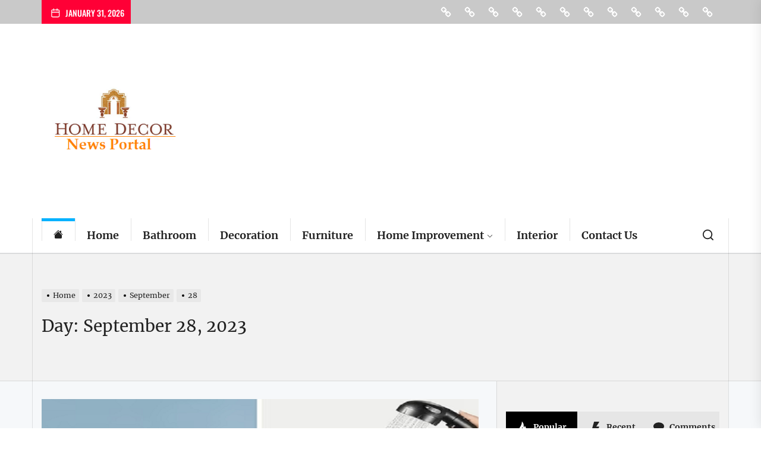

--- FILE ---
content_type: text/html; charset=utf-8
request_url: https://www.google.com/recaptcha/api2/aframe
body_size: 268
content:
<!DOCTYPE HTML><html><head><meta http-equiv="content-type" content="text/html; charset=UTF-8"></head><body><script nonce="BZA-sHmhC0ko_VniPRJHzA">/** Anti-fraud and anti-abuse applications only. See google.com/recaptcha */ try{var clients={'sodar':'https://pagead2.googlesyndication.com/pagead/sodar?'};window.addEventListener("message",function(a){try{if(a.source===window.parent){var b=JSON.parse(a.data);var c=clients[b['id']];if(c){var d=document.createElement('img');d.src=c+b['params']+'&rc='+(localStorage.getItem("rc::a")?sessionStorage.getItem("rc::b"):"");window.document.body.appendChild(d);sessionStorage.setItem("rc::e",parseInt(sessionStorage.getItem("rc::e")||0)+1);localStorage.setItem("rc::h",'1769898546711');}}}catch(b){}});window.parent.postMessage("_grecaptcha_ready", "*");}catch(b){}</script></body></html>